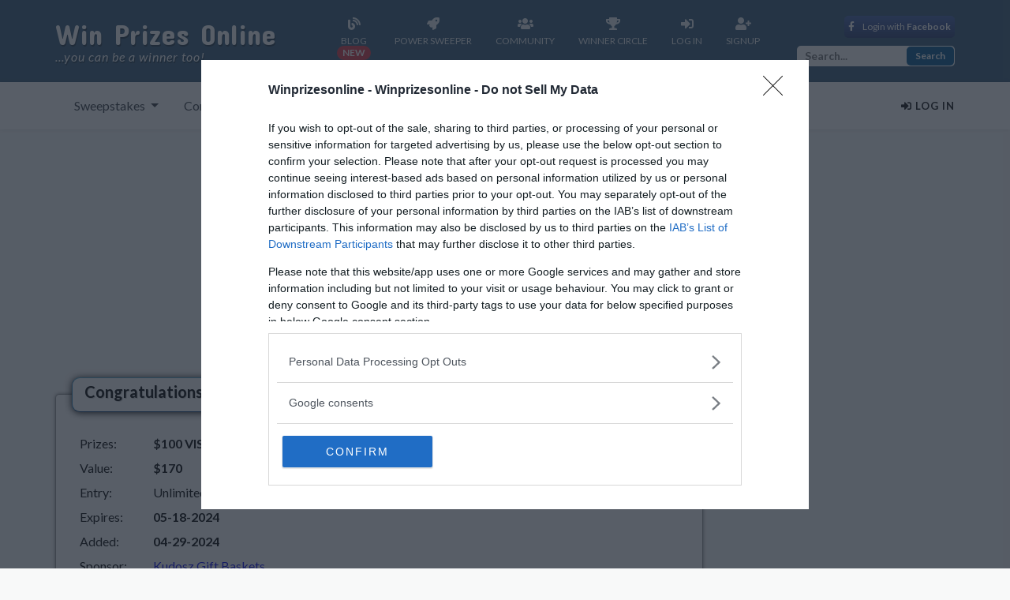

--- FILE ---
content_type: text/html; charset=UTF-8
request_url: https://www.winprizesonline.com/Congratulations-Ghirardelli-Sweeps/
body_size: 13194
content:

<!DOCTYPE html>
<html lang="en">
<head>
 
<meta charset="utf-8">
<meta http-equiv="X-UA-Compatible" content="IE=edge">
<meta name="viewport" content="width=device-width, initial-scale=1">
<link rel="canonical" href="https://www.winprizesonline.com/Congratulations-Ghirardelli-Sweeps/" />
<title>Sweepstakes | Congratulations Ghirardelli Sweeps</title>
<meta name="description" content="Winprizes Online Sweepstakes was established in 2007 as one of the most easy to use sweepstakes and contest directories on the internet. Our technology and Sweepstakes Search capabilities along with our growing community interactions assist in increasing the odds of winning online">
<meta name="keywords" content="sweepstakes directory,HGTV Sweepstakes, contest directory, online sweepstakes, online contest directory, contests listings, free online contests, free online sweepstakes, free sweepstakes online, sweepstakes">
<meta name="ROBOTS" content="NOODP"> 
<meta name="GOOGLEBOT" content="INDEX, FOLLOW">
<meta name="ROBOTS" content="NOYDIR">
	  <meta property="og:url"                content="https://www.winprizesonline.com/Congratulations-Ghirardelli-Sweeps/" />
	  <meta property="og:type"               content="article" />
	  <meta property="og:title"              content="Congratulations Ghirardelli Sweeps" />
      <meta property="og:description"        content="Enter to win a $100 VISA gift card and a Congratulations Ghirardelli Chocolate Supreme Classic Gourmet Gift Basket from Kudosz Gift Baskets." />
      <meta property="og:image:url"              content="https://www.winprizesonline.com/publisher_images/expired/expired1.jpg" />
	  <meta property="fb:app_id" content="427953467260386"/>
	  <meta property="og:image:width" content="770">
	  <meta property="og:image:height" content="434">



<link rel="stylesheet" type="text/css" href="/css/star-rating-svg.css">
<script  src="/js/sweepstakesitem.js"></script>
 
<link href="https://fonts.googleapis.com/css?family=Lato:100,100i,300,300i,400,400i,700,700i,900,900i" rel="stylesheet">
<link href="https://fonts.googleapis.com/css?family=Concert+One" rel="stylesheet">

<link rel="stylesheet" href="https://stackpath.bootstrapcdn.com/bootstrap/4.3.1/css/bootstrap.min.css" integrity="sha384-ggOyR0iXCbMQv3Xipma34MD+dH/1fQ784/j6cY/iJTQUOhcWr7x9JvoRxT2MZw1T" crossorigin="anonymous">
<script rel="preload" src="https://code.jquery.com/jquery-3.3.1.min.js"></script>
<script defer src="https://cdnjs.cloudflare.com/ajax/libs/popper.js/1.14.7/umd/popper.min.js" integrity="sha384-UO2eT0CpHqdSJQ6hJty5KVphtPhzWj9WO1clHTMGa3JDZwrnQq4sF86dIHNDz0W1" crossorigin="anonymous"></script>
<script defer src="https://stackpath.bootstrapcdn.com/bootstrap/4.3.1/js/bootstrap.min.js" integrity="sha384-JjSmVgyd0p3pXB1rRibZUAYoIIy6OrQ6VrjIEaFf/nJGzIxFDsf4x0xIM+B07jRM" crossorigin="anonymous"></script>
<link rel="stylesheet" href="https://use.fontawesome.com/releases/v5.10.2/css/all.css">
<link rel="preload" href="/css/styleNewDesign.css" as="style">
<link rel="stylesheet" href="/css/styleNewDesign.css">

<!-- InMobi Choice. Consent Manager Tag v3.0 (for TCF 2.2)  -->
<script type="text/javascript" async=true>
(function() {
  var host = 'www.winprizesonline.com';
  var element = document.createElement('script');
  var firstScript = document.getElementsByTagName('script')[0];
  var url = 'https://cmp.inmobi.com'
    .concat('/choice/', '1Yt711nFXKMaa', '/', host, '/choice.js?tag_version=V3');
  var uspTries = 0;
  var uspTriesLimit = 3;
  element.async = true;
  element.type = 'text/javascript';
  element.src = url;

  firstScript.parentNode.insertBefore(element, firstScript);

  function makeStub() {
    var TCF_LOCATOR_NAME = '__tcfapiLocator';
    var queue = [];
    var win = window;
    var cmpFrame;

    function addFrame() {
      var doc = win.document;
      var otherCMP = !!(win.frames[TCF_LOCATOR_NAME]);

      if (!otherCMP) {
        if (doc.body) {
          var iframe = doc.createElement('iframe');

          iframe.style.cssText = 'display:none';
          iframe.name = TCF_LOCATOR_NAME;
          doc.body.appendChild(iframe);
        } else {
          setTimeout(addFrame, 5);
        }
      }
      return !otherCMP;
    }

    function tcfAPIHandler() {
      var gdprApplies;
      var args = arguments;

      if (!args.length) {
        return queue;
      } else if (args[0] === 'setGdprApplies') {
        if (
          args.length > 3 &&
          args[2] === 2 &&
          typeof args[3] === 'boolean'
        ) {
          gdprApplies = args[3];
          if (typeof args[2] === 'function') {
            args[2]('set', true);
          }
        }
      } else if (args[0] === 'ping') {
        var retr = {
          gdprApplies: gdprApplies,
          cmpLoaded: false,
          cmpStatus: 'stub'
        };

        if (typeof args[2] === 'function') {
          args[2](retr);
        }
      } else {
        if(args[0] === 'init' && typeof args[3] === 'object') {
          args[3] = Object.assign(args[3], { tag_version: 'V3' });
        }
        queue.push(args);
      }
    }

    function postMessageEventHandler(event) {
      var msgIsString = typeof event.data === 'string';
      var json = {};

      try {
        if (msgIsString) {
          json = JSON.parse(event.data);
        } else {
          json = event.data;
        }
      } catch (ignore) {}

      var payload = json.__tcfapiCall;

      if (payload) {
        window.__tcfapi(
          payload.command,
          payload.version,
          function(retValue, success) {
            var returnMsg = {
              __tcfapiReturn: {
                returnValue: retValue,
                success: success,
                callId: payload.callId
              }
            };
            if (msgIsString) {
              returnMsg = JSON.stringify(returnMsg);
            }
            if (event && event.source && event.source.postMessage) {
              event.source.postMessage(returnMsg, '*');
            }
          },
          payload.parameter
        );
      }
    }

    while (win) {
      try {
        if (win.frames[TCF_LOCATOR_NAME]) {
          cmpFrame = win;
          break;
        }
      } catch (ignore) {}

      if (win === window.top) {
        break;
      }
      win = win.parent;
    }
    if (!cmpFrame) {
      addFrame();
      win.__tcfapi = tcfAPIHandler;
      win.addEventListener('message', postMessageEventHandler, false);
    }
  };

  makeStub();

  function makeGppStub() {
    const CMP_ID = 10;
    const SUPPORTED_APIS = [
      '2:tcfeuv2',
      '6:uspv1',
      '7:usnatv1',
      '8:usca',
      '9:usvav1',
      '10:uscov1',
      '11:usutv1',
      '12:usctv1'
    ];

    window.__gpp_addFrame = function (n) {
      if (!window.frames[n]) {
        if (document.body) {
          var i = document.createElement("iframe");
          i.style.cssText = "display:none";
          i.name = n;
          document.body.appendChild(i);
        } else {
          window.setTimeout(window.__gpp_addFrame, 10, n);
        }
      }
    };
    window.__gpp_stub = function () {
      var b = arguments;
      __gpp.queue = __gpp.queue || [];
      __gpp.events = __gpp.events || [];

      if (!b.length || (b.length == 1 && b[0] == "queue")) {
        return __gpp.queue;
      }

      if (b.length == 1 && b[0] == "events") {
        return __gpp.events;
      }

      var cmd = b[0];
      var clb = b.length > 1 ? b[1] : null;
      var par = b.length > 2 ? b[2] : null;
      if (cmd === "ping") {
        clb(
          {
            gppVersion: "1.1", // must be �Version.Subversion�, current: �1.1�
            cmpStatus: "stub", // possible values: stub, loading, loaded, error
            cmpDisplayStatus: "hidden", // possible values: hidden, visible, disabled
            signalStatus: "not ready", // possible values: not ready, ready
            supportedAPIs: SUPPORTED_APIS, // list of supported APIs
            cmpId: CMP_ID, // IAB assigned CMP ID, may be 0 during stub/loading
            sectionList: [],
            applicableSections: [-1],
            gppString: "",
            parsedSections: {},
          },
          true
        );
      } else if (cmd === "addEventListener") {
        if (!("lastId" in __gpp)) {
          __gpp.lastId = 0;
        }
        __gpp.lastId++;
        var lnr = __gpp.lastId;
        __gpp.events.push({
          id: lnr,
          callback: clb,
          parameter: par,
        });
        clb(
          {
            eventName: "listenerRegistered",
            listenerId: lnr, // Registered ID of the listener
            data: true, // positive signal
            pingData: {
              gppVersion: "1.1", // must be �Version.Subversion�, current: �1.1�
              cmpStatus: "stub", // possible values: stub, loading, loaded, error
              cmpDisplayStatus: "hidden", // possible values: hidden, visible, disabled
              signalStatus: "not ready", // possible values: not ready, ready
              supportedAPIs: SUPPORTED_APIS, // list of supported APIs
              cmpId: CMP_ID, // list of supported APIs
              sectionList: [],
              applicableSections: [-1],
              gppString: "",
              parsedSections: {},
            },
          },
          true
        );
      } else if (cmd === "removeEventListener") {
        var success = false;
        for (var i = 0; i < __gpp.events.length; i++) {
          if (__gpp.events[i].id == par) {
            __gpp.events.splice(i, 1);
            success = true;
            break;
          }
        }
        clb(
          {
            eventName: "listenerRemoved",
            listenerId: par, // Registered ID of the listener
            data: success, // status info
            pingData: {
              gppVersion: "1.1", // must be �Version.Subversion�, current: �1.1�
              cmpStatus: "stub", // possible values: stub, loading, loaded, error
              cmpDisplayStatus: "hidden", // possible values: hidden, visible, disabled
              signalStatus: "not ready", // possible values: not ready, ready
              supportedAPIs: SUPPORTED_APIS, // list of supported APIs
              cmpId: CMP_ID, // CMP ID
              sectionList: [],
              applicableSections: [-1],
              gppString: "",
              parsedSections: {},
            },
          },
          true
        );
      } else if (cmd === "hasSection") {
        clb(false, true);
      } else if (cmd === "getSection" || cmd === "getField") {
        clb(null, true);
      }
      //queue all other commands
      else {
        __gpp.queue.push([].slice.apply(b));
      }
    };
    window.__gpp_msghandler = function (event) {
      var msgIsString = typeof event.data === "string";
      try {
        var json = msgIsString ? JSON.parse(event.data) : event.data;
      } catch (e) {
        var json = null;
      }
      if (typeof json === "object" && json !== null && "__gppCall" in json) {
        var i = json.__gppCall;
        window.__gpp(
          i.command,
          function (retValue, success) {
            var returnMsg = {
              __gppReturn: {
                returnValue: retValue,
                success: success,
                callId: i.callId,
              },
            };
            event.source.postMessage(msgIsString ? JSON.stringify(returnMsg) : returnMsg, "*");
          },
          "parameter" in i ? i.parameter : null,
          "version" in i ? i.version : "1.1"
        );
      }
    };
    if (!("__gpp" in window) || typeof window.__gpp !== "function") {
      window.__gpp = window.__gpp_stub;
      window.addEventListener("message", window.__gpp_msghandler, false);
      window.__gpp_addFrame("__gppLocator");
    }
  };

  makeGppStub();

  var uspStubFunction = function() {
    var arg = arguments;
    if (typeof window.__uspapi !== uspStubFunction) {
      setTimeout(function() {
        if (typeof window.__uspapi !== 'undefined') {
          window.__uspapi.apply(window.__uspapi, arg);
        }
      }, 500);
    }
  };

  var checkIfUspIsReady = function() {
    uspTries++;
    if (window.__uspapi === uspStubFunction && uspTries < uspTriesLimit) {
      console.warn('USP is not accessible');
    } else {
      clearInterval(uspInterval);
    }
  };

  if (typeof window.__uspapi === 'undefined') {
    window.__uspapi = uspStubFunction;
    var uspInterval = setInterval(checkIfUspIsReady, 6000);
  }
})();
</script>
<!-- End InMobi Choice. Consent Manager Tag v3.0 (for TCF 2.2) -->

<!-- Facebook Pixel Code -->
<script>
  !function(f,b,e,v,n,t,s)
  {if(f.fbq)return;n=f.fbq=function(){n.callMethod?
  n.callMethod.apply(n,arguments):n.queue.push(arguments)};
  if(!f._fbq)f._fbq=n;n.push=n;n.loaded=!0;n.version='2.0';
  n.queue=[];t=b.createElement(e);t.async=!0;
  t.src=v;s=b.getElementsByTagName(e)[0];
  s.parentNode.insertBefore(t,s)}(window, document,'script',
  'https://connect.facebook.net/en_US/fbevents.js');
  fbq('init', '416923119254091');
  fbq('track', 'PageView');
</script>
<noscript><img height="1" width="1" style="display:none"
  src="https://www.facebook.com/tr?id=416923119254091&ev=PageView&noscript=1"
/></noscript>
<!-- End Facebook Pixel Code -->
<!-- Global site tag (gtag.js) - Google Analytics -->
<!-- Google Tag Manager -->
<script>(function(w,d,s,l,i){w[l]=w[l]||[];w[l].push({'gtm.start':
new Date().getTime(),event:'gtm.js'});var f=d.getElementsByTagName(s)[0],
j=d.createElement(s),dl=l!='dataLayer'?'&l='+l:'';j.async=true;j.src=
'https://www.googletagmanager.com/gtm.js?id='+i+dl;f.parentNode.insertBefore(j,f);
})(window,document,'script','dataLayer','GTM-NPRZ2R5');</script>
<!-- End Google Tag Manager -->
<!-- 
<script async src="//pagead2.googlesyndication.com/pagead/js/adsbygoogle.js"></script>
-->   
<script async src="https://securepubads.g.doubleclick.net/tag/js/gpt.js"></script>
<script>
  window.googletag = window.googletag || {cmd: []};
  googletag.cmd.push(function() {
    googletag.defineSlot('/3120506/WPO_NEW_ITEMPAGE_SQUARE_ATF', [[300, 250], [250, 250], [250, 360]], 'div-gpt-ad-1580344115350-0').addService(googletag.pubads());

	googletag.defineSlot('/3120506/WPO_NEW_ITEMPAGE_SQUARE_2nd_POSITION', [[300, 250], [250, 250], [250, 360]], 'div-gpt-ad-1581968523416-0').addService(googletag.pubads());

 	googletag.defineSlot('/3120506/WPO_ITEMPAGE_SIDEBAR1_ATF', [[300, 600], [300, 250], [250, 250], [250, 360] ], 'div-gpt-ad-1582505296820-0').addService(googletag.pubads());

	googletag.defineSlot('/3120506/WPO_NEW_ITEMPAGE_HEADER_ATF', [[960, 90], [980, 120], [750, 200], [728, 90], [970, 90], [970, 250], 'fluid', [750, 100], [930, 180], [950, 90], [980, 90]], 'div-gpt-ad-1609198999851-0').addService(googletag.pubads());

    googletag.pubads().enableSingleRequest();
    googletag.enableServices();
  });
</script>
 
<!-- PLACE THIS SECTION INSIDE OF YOUR HEAD TAGS -->
<!-- Below is a recommended list of pre-connections, which allow the network to establish each connection quicker, speeding up response times and improving ad performance. -->
<link rel="preconnect" href="https://a.pub.network/" crossorigin />
<link rel="preconnect" href="https://b.pub.network/" crossorigin />
<link rel="preconnect" href="https://c.pub.network/" crossorigin />
<link rel="preconnect" href="https://d.pub.network/" crossorigin />
<link rel="preconnect" href="https://c.amazon-adsystem.com" crossorigin />
<link rel="preconnect" href="https://s.amazon-adsystem.com" crossorigin />
<link rel="preconnect" href="https://secure.quantserve.com/" crossorigin />
<link rel="preconnect" href="https://rules.quantcount.com/" crossorigin />
<link rel="preconnect" href="https://pixel.quantserve.com/" crossorigin />
<link rel="preconnect" href="https://cmp.quantcast.com/" crossorigin />
<link rel="preconnect" href="https://btloader.com/" crossorigin />
<link rel="preconnect" href="https://api.btloader.com/" crossorigin />
<link rel="preconnect" href="https://confiant-integrations.global.ssl.fastly.net" crossorigin />
<!-- Below is a link to a CSS file that accounts for Cumulative Layout Shift, a new Core Web Vitals subset that Google uses to help rank your site in search -->
<!-- The file is intended to eliminate the layout shifts that are seen when ads load into the page. If you don't want to use this, simply remove this file -->
<!-- To find out more about CLS, visit https://web.dev/vitals/ -->
<link rel="stylesheet" href="https://a.pub.network/winprizesonline-com/cls.css">
<!--
<script data-cfasync="false" type="text/javascript">
  var freestar = freestar || {};
  freestar.queue = freestar.queue || [];
  freestar.config = freestar.config || {};
  freestar.config.enabled_slots = [];
  freestar.initCallback = function () { (freestar.config.enabled_slots.length === 0) ? freestar.initCallbackCalled = false : freestar.newAdSlots(freestar.config.enabled_slots) }
</script>

<script src="https://a.pub.network/winprizesonline-com/pubfig.min.js" data-cfasync="false" async></script>
-->
<style>
.text-primary {
    color: #004085 !important ;/* Darker navy blue for better contrast */
}
.btn-primary {
  background-color: #004085 !important;
  border-color: #004085 !important;
}
.btn-primary:hover {
  background-color: #002b5e !important; /* Darker shade for hover effect */
  border-color: #002b5e !important;
}
</style>
</head>
<body>
<!-- Google Tag Manager (noscript) -->
<noscript><iframe src="https://www.googletagmanager.com/ns.html?id=GTM-NPRZ2R5"
height="0" width="0" style="display:none;visibility:hidden"></iframe></noscript>
<!-- End Google Tag Manager (noscript) -->
<header id="header" ><!-- header -->
<script >
    /*
    Function to create popup window
    Arguments to be passed
    url : the page to displayed on popup window
    window_name : window name
    window_width : width of popup window
    window_height : height of popup window
    */
    function Popup(url, window_name, window_width, window_height)
    {
        settings="toolbar=no,location=no,directories=no,"+
    "status=no,menubar=no,scrollbars=yes,"+
    "resizable=yes,width="+window_width+",height="+window_height;
    NewWindow=window.open(url,window_name,settings);
   
    }

    
</script>
	<div class="top-header">
    	<div class="enclose">
        	<div class="tbox">
            	<a rel="nofollow" href="/" class="logo">Win Prizes Online <span>...you can be a winner too!</span></a>
                <nav class="top-nav">
                	<ul>
                    	<li> <a  href="/blog/"><i class="fas fa-blog" aria-hidden="true"></i> <span>Blog</span></a><span class="badge badge-pill badge-danger" style="float:right;margin-bottom:-10px;">NEW</span></li>
                    	<li><a  href="/sweepstakes_directory_new.php"><i class="fa fa-rocket" aria-hidden="true"></i> <span>Power Sweeper</span></a></li>
                    	<li><a href="/community.php"><i class="fa fa-users" aria-hidden="true"></i> <span>Community</span></a></li>
                    	<li><a href="/winnerscircle.php"><i class="fas fa-trophy" aria-hidden="true"></i><span>Winner Circle</span></a></li>
<!--
                    	<li><a href="/winnersclub.php"><i class="fas fa-award" aria-hidden="true"></i><span>Winner's Club</span></a></li>
-->
						<li><a href="/login.php"><i class="fas fa-sign-in-alt" aria-hidden="true"></i> <span>Log In</span></a></li>
                    	                    	<li><a href="/signup.php"><i class="fa fa-user-plus" aria-hidden="true"></i> <span>SignUp</span></a></li>
                    	                    </ul>
                </nav>
                <div class="top-search ml-0 pl-0">

				            		<div class="fb-login" onclick="Popup('https://www.facebook.com/v2.9/dialog/oauth?client_id=427953467260386&state=99bf4a2bf924e9bbb02cd6842ba383e9&response_type=code&sdk=php-sdk-5.0.0&redirect_uri=https%3A%2F%2Fwww.winprizesonline.com%2Ffacebooklogin.php&scope=email%2Cuser_location','popup',800,400)"><a href="#"><i class="fab fa-facebook-f" aria-hidden="true"></i> Login with <strong>Facebook</strong></a></div>
                                    <div class="s-form d-none d-lg-block" >
                    	<form action="/googlesearch.php" method="get">
                        	<input type="text" class="searchText" accesskey="s" maxlength="25" name="q" placeholder="Search...">
                            <input type="submit" class="SearchButton"  value="Search" >
                        </form>
                    </div>
                </div>
            </div>
        </div>
    </div>
        <div class="main-header">
    	<div class="enclose">
    	<div class="mbox">
    	<nav class="navbar navbar-expand-lg navbar-light bg-white">
          <button class="navbar-toggler navbar-toggler-right" type="button" data-toggle="collapse" data-target="#navbarNavDropdown1" aria-controls="navbarNavDropdown1" aria-expanded="false" aria-label="Toggle navigation">
            <span class="navbar-toggler-icon"></span>
          </button>
  <div class="collapse navbar-collapse" id="navbarNavDropdown1">
    <ul class="navbar-nav">
      <li class="nav-item dropdown mr-3">
        <a class="nav-link dropdown-toggle text-dark" href="#" id="navbarDropdownMenuLink1" data-toggle="dropdown" aria-haspopup="true" aria-expanded="false">
          Sweepstakes
        </a>
        <div class="dropdown-menu" aria-labelledby="navbarDropdownMenuLink1">
          <a class="dropdown-item" href="/">All <strong>(377)</strong></a>
          <a class="dropdown-item" href="/new/sweepstakes/">Newest <strong>(28)</strong></a>
          <a class="dropdown-item" href="/ending/sweepstakes/">Ending<strong>(31)</strong></a>
          <a class="dropdown-item" href="/most-popular/sweepstakes/">Most Popular</a>
        </div>
      </li>
      <li class="nav-item dropdown mr-3">
        <a class="nav-link dropdown-toggle text-dark" href="#" id="navbarDropdownMenuLink2" data-toggle="dropdown" aria-haspopup="true" aria-expanded="false">
          Contests
        </a>
        <div class="dropdown-menu" aria-labelledby="navbarDropdownMenuLink2">
          <a class="dropdown-item" href="/Contests/">All <strong>(0)</strong></a>
          <a class="dropdown-item" href="/new/contests/">Newest <strong>(0)</strong></a>
          <a class="dropdown-item" href="/ending/contests/">Ending <strong>(0)</strong></a>
          <a class="dropdown-item" href="/most-popular/contests/">Most Popular</a>
        </div>
      </li>
      <li class="nav-item dropdown mr-3">
        <a class="nav-link dropdown-toggle text-dark" href="#" id="navbarDropdownMenuLink3" data-toggle="dropdown" aria-haspopup="true" aria-expanded="false">
          Free Stuff
        </a>
        <div class="dropdown-menu" aria-labelledby="navbarDropdownMenuLink3">
          <a class="dropdown-item" href="/Free-stuff/">All <strong>(0)</strong></a>
          <a class="dropdown-item" href="/new/free-stuff/">Newest <strong>(0)</strong></a>
          <a class="dropdown-item" href="/ending/free-stuff/">Ending <strong>(0)</strong></a>
          <a class="dropdown-item" href="/most-popular/free-stuff/">Most Popular</a>
        </div>
      </li>
      <li class="nav-item dropdown mr-3 ">
        <a class="nav-link dropdown-toggle text-dark" href="#" id="navbarDropdownMenuLink4" data-toggle="dropdown" aria-haspopup="true" aria-expanded="false">
          Coupons
        </a>
        <div class="dropdown-menu" aria-labelledby="navbarDropdownMenuLink4">
          <a class="dropdown-item" href="/Deals/">All <strong>(0)</strong></a>
          <a class="dropdown-item" href="/new/deals/">Newest <strong>(0)</strong></a>
          <a class="dropdown-item" href="/ending/deals/">Ending <strong>(0)</strong></a>
          <a class="dropdown-item" href="/most-popular/deals/">Most Popular</a>
        </div>
      </li>
    </ul>
    
  </div>
</nav>
                             <div class="user-nav before ">
                	<a href="/login.php"><i class="fas fa-sign-in-alt" aria-hidden="true"></i> Log In</a>
                </div>
			                </div><!-- mbox -->
        </div>
    </div>
</header><!-- header --><div id="fb-root"></div>
<script async defer crossorigin="anonymous" src="https://connect.facebook.net/en_US/sdk.js#xfbml=1&version=v5.0&appId=427953467260386&autoLogAppEvents=1"></script>

 <!-- The Modal -->
  <div class="modal" id="myModal">
    <div class="modal-dialog modal-lg">
      <div class="modal-content">
      
        <!-- Modal Header -->
        <div class="modal-header text-center bg-primary text-white">
          <h4 class="modal-title text-center">Join Winprizes Online Today and Enter more Sweepstakes</h4>
          <button type="button" class="close" data-dismiss="modal">&times;</button>
        </div>
        
        <!-- Modal body -->
        <div class="modal-body ml-25">
          <h5 class="mb-4 text-center">Signup Today - <span class="text-success"> it's Absolutely Free</span> - and Enjoy the following:</h5>
          <ul>
          <li><i class="fas fa-check text-success mb-2"></i> Entry <strong>Tracking</strong></li>
          <li><i class="fas fa-check text-success mb-2"></i><strong> Daily Newsletter</strong> with the Latest Sweepstakes & More</li>
          <li><i class="fas fa-check text-success mb-2"></i><strong> Save Favorites</strong></li>
          <li><i class="fas fa-check text-success mb-2"></i> Join our <strong>WPO community</strong>; comment, post on the forum & create your own blog</li>
          </ul>
          <p></p>
        </div>
        
        <!-- Modal footer -->
        <div class="modal-footer">
        <div class="mx-auto">
        	<a href="/login.php?WebID=266326" class="btn btn-secondary mr-2" role="button" >Already a User - Login</a>
        	<a href="/signup.php?WebID=266326" class="btn btn-warning mr-2" role="button" >Register Now!</a>
	        <a href="https://kudosz.com/congratulations-ghirardelli-chocolate-supreme-classic-gourmet-gift-basket/" target ="_blank" class="text-primary" onclick = "$('#myModal').modal('hide')"><small>No Thanks</small></a>
	    </div>
        </div>
        
      </div>
    </div>
  </div>
<div class="enclose">

  <div class="ad-sec">
  <!-- Tag ID: winprizesonline_leaderboard_bottom -->
<!--
<div align="center" data-freestar-ad="__336x280 __970x250" id="winprizesonline_leaderboard_bottom">
  <script data-cfasync="false" type="text/javascript">
    freestar.config.enabled_slots.push({ placementName: "winprizesonline_leaderboard_bottom", slotId: "winprizesonline_leaderboard_bottom" });
  </script>
</div>
-->
<!-- WPO_Directory_Top_H_Banner -->

<script async src="https://pagead2.googlesyndication.com/pagead/js/adsbygoogle.js?client=ca-pub-8216308803352616"
     crossorigin="anonymous"></script>
<!-- WPO_Directory_Top_H_Banner -->
<ins class="adsbygoogle"
     style="display:block"
     data-ad-client="ca-pub-8216308803352616"
     data-ad-slot="3086395941"
     data-ad-format="auto"
     data-full-width-responsive="true"></ins>
<script>
     (adsbygoogle = window.adsbygoogle || []).push({});
</script>

  </div>

  <div class="page-cont clearfix"><!-- page content -->  
      <div class="cont-left"><!-- left -->
         <div class="ipad_box ">
           <div class="title1"><h1>Congratulations Ghirardelli Sweeps <img src="/images/usa-32.png" alt="image"></h1></div>
			           <div class="ipad_box_top">

              <div class="ipad_box_top_cont" >
                <p><span>Prizes:</span> <strong>$100 VISA gift card & gift basket</strong></p><p><span>Value:</span> <strong>$170</strong></p><p><span>Entry:</span> <strong class="txt_400  ">Unlimited Free Entries</strong></p><p><span>Expires:</span> <strong>05-18-2024</strong></p><p><span>Added:</span> <strong>04-29-2024</strong></p> <p><span>Sponsor:</span> <strong class="txt_400"><a rel="nofollow" rel="nofollow" target="_blank" href="/sweepstakes_prizes_pub.php?url=kudosz.com">Kudosz Gift Baskets</a></strong></p> <p><span>Type:</span> <strong>Sweepstakes<a href="" rel="nofollow" target="_blank"> | Rules </a></strong></p> <p><span></span> <strong>Normal</strong></p><p><span>Category:</span> <strong class="txt_400"><strong class="txt_400"><a href="/cash-Sweepstakes/sweepstakes/cash-sub/">Cash-Sweepstakes</a></strong><br><strong class="txt_400"><a  href="/home/sweepstakes/home-and-garden/">Home Decor</a></strong></strong></p><p><span>Publisher:</span> <strong class="txt_400"><a rel="nofollow" target="_blank" href="/sweepstakes_prizes_pub.php?url=kudosz.com">kudosz.com</a></strong></p></div>    <!-- Ezoic - WPO_NEW_ITEM_1st - under_page_title -->
<div id="ezoic-pub-ad-placeholder-122"> 
		   <!-- /3120506/WPO_NEW_ITEMPAGE_SQUARE_ATF -->
           <div id='div-gpt-ad-1580344115350-0'>
            <script>
            googletag.cmd.push(function() { googletag.display('div-gpt-ad-1580344115350-0'); });
            </script>
            </div>
</div>
<!-- End Ezoic - WPO_NEW_ITEM_1st - under_page_title -->
              <div >
                <figure>
                  <img src="/publisher_images/expired/expired3.jpg" alt="image" >
                </figure>
              </div>      <div class="ipad_box_mid mt-1">
               <h2>Details</h2>
               <p class="text-left">Enter to win a $100 VISA gift card and a Congratulations Ghirardelli Chocolate Supreme Classic Gourmet Gift Basket from Kudosz Gift Baskets.</p></div>                
           </div><!--  -->
           <!--  -->
           <div class="ipad_box_btm">
                 <div>
                    <div class="rating">
                    <p>Rate it - <small></small></p><div class="my-rating jq-stars"></div><p class="mt-2">Average User Rating: <span class="text-danger" id="AvgUserRatingText">2</span></p><p class="text-center mt-1"><span class="text-danger" id="TotalVotesText">2</span> User(s) have voted</p></div>
<div class="d-flex flex-column mx-auto">
                    <div class="fb-like mb-2 mx-auto" data-href="https://www.winprizesonline.com/Congratulations-Ghirardelli-Sweeps/" data-width="" data-layout="button" data-action="recommend" data-size="large" data-show-faces="true" data-share="true"></div>
                    <!--<div class="fb-save mb-2 mx-auto" data-uri="https://www.winprizesonline.com" data-size="large"></div>-->
               		<button type= "button" name="favorites" class="btn btn-sm fav_btn mb-2 " id="save_266326" onclick="location.href='/signup.php'"  data-toggle="tooltip" data-placement="top" title=" Login to track your favorites"  value="-1" >Favorites</button>
               		<button type= "button" name="EnterSweepstake" class=" btn btn-sm ss_btn  mb-2" id="enter_266326" onclick="$('#myModal').modal()" data-toggle="tooltip" data-placement="top" title=" Login to track your entries"  value="0" >View Sweepstake</button><p class="text-center"><a href="/signup.php"><span class="text-danger">Login to track your entries (and much more)</span></a></p></div>
               <div class="search_form d-flex mt-3 justify-content-center flex-fill mx-auto">
                    <form  action="/googlesearch.php" method="get" class="d-flex flex-fill mx-auto">
                         <input type="search" name="q" placeholder="Congratulations Ghirardelli Sweeps" value="Congratulations Ghirardelli Sweeps" >
                         <input type="submit" value="Search">
                    </form> 
               </div>
                </div>              
               <!-- Ezoic - WPO_NEW_ITEM_2nd - mid_content -->
<div id="ezoic-pub-ad-placeholder-123">
<!-- /3120506/WPO_NEW_ITEMPAGE_SQUARE_2nd_POSITION -->
<div id='div-gpt-ad-1581968523416-0'>
<script>
googletag.cmd.push(function() { googletag.display('div-gpt-ad-1581968523416-0'); });
</script>
</div>
 </div>
<!-- End Ezoic - WPO_NEW_ITEM_2nd - mid_content -->

           </div>
         </div>
         <div class="fb-comments" data-href="https://www.winprizesonline.com/Congratulations-Ghirardelli-Sweeps/" data-width="100%" mobile="" data-numposts="5"></div>
		<div class="block-content" style="padding-top:1em;"></div>
         
         <div class="restrictions_box mt-2 d-flex  p-4">
  
			<div>
				<ins class="adsbygoogle"
                 style="display:inline-block;width:200px;height:90px"
                 data-ad-client="ca-pub-8216308803352616"
                 data-ad-slot="1593330851"></ins>	
			</div>
			<div class=" mx-auto pt-4">
			        			<p><span class="text-danger font-weight-bold">Restrictions: </span><span><small>18+</small></span>
    			
    						</div>
			
         </div>
         <div class="comments mt-2">
                    <p>No user comments added</p>
                    <p>write your comment : (Note: for assistance <a class="text-primary" 
		href="/support.php"
		title="Contact our support by opening a ticket"
        	rel="noopener noreferrer"
        	target="_blank"
        	data-category="Item"
        	data-action="Item-page-click">contact our support team</a> Or <a class="text-primary" 
		href="/reportError.php?webId=266326" 
		target="_blank"
		title="Report an error by submitting a form"
        	rel="noopener noreferrer"
        	data-category="Item"
        	data-action="Item-page-click">Report an error</a> by submitting a ticket.)</p>
           <form>
           	<textarea aria-label="Enter your comments" class="mb-1 text-dark" id="commentText_266326">Hello Stranger, Create an account in order to write a comment, it's free!</textarea>
           	<p><input type="button" class="btn btn-primary" id="btn_comment_266326" value="Submit Comment" onclick="submitComment(266326,document.getElementById('commentText_266326').value )"></p>
           </form>
           <div id="newcomments_266326"></div>
     	          </div>
         <!-- 
          -->
      </div><!-- left -->

      <aside class="right-sidebar"><!-- right -->
<!-- End Ezoic - WPO_NEW_ITEM_RSB_1st - sidebar -->
				<iframe
					src="https://www.facebook.com/plugins/likebox.php?href=https%3A%2F%2Fwww.facebook.com%2F%23%21%2Fpages%2Fhttpwwwwinprizesonlinecom%2F136161331391&amp;width=292&amp;colorscheme=light&amp;show_faces=true&amp;stream=false&amp;header=true&amp;height=200"
					scrolling="no" frameborder="0"
					title="Connect with us on Meta (facebook)"
					style="border: none; overflow: hidden; width: 100%;"
					allowTransparency="true">
				</iframe>
<!--
            <div class="fb-page" data-href="https://www.facebook.com/WinPrizesOnline/" data-tabs="" data-width="" data-height="" data-small-header="true" data-adapt-container-width="true" data-hide-cover="false" data-show-facepile="true"><blockquote cite="https://www.facebook.com/WinPrizesOnline/" class="fb-xfbml-parse-ignore"><a href="https://www.facebook.com/WinPrizesOnline/">Win Prizes Online</a></blockquote></div>
-->
    <!-- Ezoic - WPO_NEW_ITEM_1st - under_page_title -->
<div id="ezoic-pub-ad-placeholder-122"> 
		   <!-- /3120506/WPO_NEW_ITEMPAGE_SQUARE_ATF -->
           <div id='div-gpt-ad-1580344115350-0'>
            <script>
            googletag.cmd.push(function() { googletag.display('div-gpt-ad-1580344115350-0'); });
            </script>
            </div>
</div>
<!-- End Ezoic - WPO_NEW_ITEM_1st - under_page_title --><!-- Tag ID: winprizesonline_siderail_item -->
<div id="ezoic-pub-ad-placeholder-131">
				<!-- /3120506/WPO_New_Directory_RSB_ATF_LINKS -->
				<div id='div-gpt-ad-1583438940502-0'>
				  <script>
				    googletag.cmd.push(function() { googletag.display('div-gpt-ad-1583438940502-0'); });
				  </script>
				</div>
</div>
<!-- Ezoic - WPO_NEW_ITEM_RSB_1st - sidebar -->
<div id="ezoic-pub-ad-placeholder-120">
			<!-- /3120506/WPO_ITEMPAGE_SIDEBAR1_ATF -->
			<div id='div-gpt-ad-1582505296820-0'>
		  	<script>
			    googletag.cmd.push(function() { googletag.display('div-gpt-ad-1582505296820-0'); });
			</script>
			</div>
 </div>
 <!--
<div align="center" data-freestar-ad="__300x600 __300x600" id="winprizesonline_siderail_item">
  <script data-cfasync="false" type="text/javascript">
    freestar.config.enabled_slots.push({ placementName: "winprizesonline_siderail_item", slotId: "winprizesonline_siderail_item" });
  </script>
</div>
-->

		<!-- Medicare Ad -->
		
		<!-- 
		<a style="width: 300px; height: 250px; display: block;" href="https://www.medicarebenefits.us" target="_blank"><img src="/ads/Medicare_Benefits_2.png"></a>
		 -->
<!-- 		 
				<script type="text/javascript">
                var urlprefix = "https://medicarebenefits.us/";//PRODUCTION
                function validateBannerForm(bwform)
                {    
                        var zipvalue="";
                        zipvalue=bwform.zip.value;
                    
                	var Url = location.href;
                	Url = Url.replace(/.*\?(.*?)/,"$1");
                
                	var url = document.URL;
                    	url = url.replace(/&/g,'|');
                        url = encodeURIComponent(url);
                
                	var args  = 'width='+screen.availWidth;
                	args += ',height='+screen.availHeight;
                	args += ',top=0,left=0';
                	args += ',scrollbars=yes';
                	args += ',channelmod=1';
                	args += ',fullscreen=yes';        	 
                
                        window.open(urlprefix + "lead-form/?banner-zip=" + zipvalue + "&intp=MS&aff=TZ&cid=&v=4" + "&url_params="+url, 'noopener', args);
                
                	return true;
                }
                </script>
                 -->
                 <!-- 
                <div id="bw_bg_6039" style="background:url(https://www.medicarebenefits.us/wp-content/uploads/2013/01/BrokersWeb-Medicare.png); position: relative; width: 250px; height: 252px;">
                  <div style="position: absolute; width: 250px; height: 252px; margin-top: -1px; margin-left: -1px;">
                    <form onsubmit="return bwvalidateForm(this);" id="bwform" name="bwform" method="get" action="">
                      <div style="position: absolute; margin-top: 78px; margin-left: 20px;">
                        <input type="text" id="bw_zip_6039" name="zip" maxlength="5" style="border: solid 1px; width: 205px; height: 34px; background:#FFF; font-family:'Trebuchet MS', Arial, Helvetica, sans-serif; font-weight: bold; font-style: italic; font-size: 25px; color:#999; text-align: center; border-color: #999;">
                      </div>
                      <div id="bw_input_6039" style="position: absolute; margin-top: 151px; margin-left: 80px;">
                        <input type="radio" name="prodid" id="over65_yes" value="240" checked="checked"/>
                        <input type="radio" name="prodid" id="over65_no" value="200" style="margin-left: 35px;"/>
                      </div><div style="position: absolute; margin-top: 188px; margin-left: 24px;">
                      <input type="image" src="https://medicarebenefits.us/wp-content/uploads/2013/06/button-2.png" alt="Get your medicare quote here" style="width: 204px; height: 40px;" onClick="validateBannerForm(this.form)"/>
                      </div>
                    </form>
                  </div>
                </div>
		 -->
		</div>
<!--block start
		<br>
         <div class="mt-0 mb-1">
-->
<!-- Tag ID: winprizesonline_siderail_item -->
            <!-- WPO Item Page 300x250 -->
<!--
            <ins class="adsbygoogle"
                 style="display:inline-block;width:300px;height:250px"
                 data-ad-client="ca-pub-8216308803352616"
                 data-ad-slot="1997272451"></ins>


        </div>
block end-->         
         <div class="related_sec d-flex flex-column flex-fill w-100"><!-- related posts -->
            <h2>Related Sweepstakes</h2>
            <ul>
            <li>
                            <figure>
                                <img src="/publisher_images/277103_th2.png" alt="image">
                            </figure>
                            <div>
                                <h3
><a href="/MoneyLion-Holiday-Heist-Sweepstakes/">MoneyLion Holiday Heist Sweeps...</a></h3>
                                <p>50 WINNERS!&nbsp; Create a free MoneyLion account for a chance to win one of fifty $2,000 cash prize...</p>
                                <p class="alignright"><strong>$ 100,000</strong></p>
                            </div>
                        </li><li>
                            <figure>
                                <img src="/publisher_images/277434_th2.png" alt="image">
                            </figure>
                            <div>
                                <h3
><a href="/Doritos-Tasty-New-Year-Giveaway/">Doritos Tasty New Year Giveawa...</a></h3>
                                <p>Kudosz is giving away a $250 VISA gift card and a&nbsp;Doritos Tasty New Year Ultimate Snack Pack gi...</p>
                                <p class="alignright"><strong>$ 281</strong></p>
                            </div>
                        </li><li>
                            <figure>
                                <img src="/publisher_images/276396_th2.png" alt="image">
                            </figure>
                            <div>
                                <h3
><a href="/Autumn-VISA-$100-Sweepstakes/">Autumn VISA $100 Sweepstakes</a></h3>
                                <p>Enter to win a $100 VISA gift card from Steamy Kitchen.
</p>
                                <p class="alignright"><strong>$ 100</strong></p>
                            </div>
                        </li><li>
                            <figure>
                                <img src="/publisher_images/277479_th2.JPG" alt="image">
                            </figure>
                            <div>
                                <h3
><a href="/Spring-Brake-Giveaway/">Spring Brake Giveaway</a></h3>
                                <p>One winner will receive a $1,000 Away gift card, $2,000 United Airlines gift card and a $2,000 Airbn...</p>
                                <p class="alignright"><strong>$ 5,000</strong></p>
                            </div>
                        </li><li>
                            <figure>
                                <img src="/publisher_images/277661_th2.png" alt="image">
                            </figure>
                            <div>
                                <h3
><a href="/Litehouse-It-Hits-Different-Sweepstakes/">Litehouse It Hits Different Sw...</a></h3>
                                <p>Enter to win $10,000 cash that may be used to&nbsp;attend Guy Fieri&#39;s tailgate scheduled to occu...</p>
                                <p class="alignright"><strong>$ 17,796</strong></p>
                            </div>
                        </li><li>
                            <figure>
                                <img src="/publisher_images/277670_th2.png" alt="image">
                            </figure>
                            <div>
                                <h3
><a href="/Natural-Light-Treadmower-Sweepstakes/">Natural Light Treadmower Sweep...</a></h3>
                                <p>Enter to win $2,000 cash OR a concept model of the Treadmower created for the Natural Light commerci...</p>
                                <p class="alignright"><strong>$ 2,000</strong></p>
                            </div>
                        </li><li>
                            <figure>
                                <img src="/publisher_images/277693_th2.png" alt="image">
                            </figure>
                            <div>
                                <h3
><a href="/Teremana-Fans-of-Flavor-Sweepstakes/">Teremana Fans of Flavor Sweeps...</a></h3>
                                <p>Enter for your chance to win the big game package including: $1,000 to Wingstop, $1,000 digital gift...</p>
                                <p class="alignright"><strong>$ 19,000</strong></p>
                            </div>
                        </li><li>
                            <figure>
                                <img src="/publisher_images/277489_th2.JPG" alt="image">
                            </figure>
                            <div>
                                <h3
><a href="/RocklandUSA&#039;s-Winter-Giveaway/">RocklandUSA&#039;s Winter Give...</a></h3>
                                <p>Enter to win a Logitech G923 Driving Force Racing Wheel OR $200 cash!
</p>
                                <p class="alignright"><strong>$ 200</strong></p>
                            </div>
                        </li><li>
                            <figure>
                                <img src="/publisher_images/277539_th2.png" alt="image">
                            </figure>
                            <div>
                                <h3
><a href="/Investor-Crate-Gold-Coin-Sweepstakes/">Investor Crate Gold Coin Sweep...</a></h3>
                                <p>The veteran-owned and operated Precious Metals subscription crate company Investor Crate is giving a...</p>
                                <p class="alignright"><strong>$ 2,300</strong></p>
                            </div>
                        </li><li>
                            <figure>
                                <img src="/publisher_images/275269_th2.png" alt="image">
                            </figure>
                            <div>
                                <h3
><a href="/Feels-Like-Home-Sweepstakes/">Feels Like Home Sweepstakes</a></h3>
                                <p>Enter for a chance to win $25,000 from Better Homes &amp; Gardens to help make your house feel like ...</p>
                                <p class="alignright"><strong>$ 25,000</strong></p>
                            </div>
                        </li>            </ul>
         </div> <!-- related posts -->
         
      </aside><!-- right -->
       
  </div> <!-- page content -->
     
</div><!-- enclose -->
<!-- Ezoic - WPO_NEW_FOOTER - bottom_of_page -->
<div id="ezoic-pub-ad-placeholder-114"> 
<div class="enclose mb-1">
<!-- WPO-NEW-FOOTER -->


<ins class="adsbygoogle"
     style="display:block"
     data-ad-client="ca-pub-8216308803352616"
     data-ad-slot="8984236716"
     data-ad-format="auto"
     data-full-width-responsive="true"></ins>

</div>
</div>
<!-- End Ezoic - WPO_NEW_FOOTER - bottom_of_page -->
<footer class="footer"><!-- footer -->

  <div class="ft_top"><!-- footer top -->
     <div class="enclose">
        <div class="ft_cols">
          <div>
            <h2>Get Started</h2>
            <ul>
              <li class="before"><a href="/">Home</a></li>
              <li><a href="/signup.php">Join</a></li>
              <li><a href="/login.php">Login</a></li>
              <li><a href="/support.php">Support / Contact Us</a></li>
              <li><a class="footer" rel="nofollow noopener" href="https://lp.constantcontactpages.com/sl/kCcI0Ms" target="_blank">Subscribe to Daily Email</a></li>
              
            </ul>
          </div>
          <div>
            <h2>About WPO</h2>
            <ul>
              <li><a href="/about.php">About</a></li>
              <li><a href="/privacy.php">Privacy Policy</a></li>
            </ul>
            <div class="social_icons">
              <ul>
                <li><a href="https://www.facebook.com/pages/httpswwwwinprizesonlinecom/136161331391" rel="nofollow noopener" target="_blank" aria-label="Follow us on Facebook"><i class="fab fa-facebook-f" ></i></a></li>
                <li><a href="https://twitter.com/winprizesonline" rel="nofollow noopener" target="_blank" aria-label="Follow us on X (Twitter)"><i class="fab fa-twitter" ></i></a></li>
                <!-- <li><a href="https://plus.google.com/u/0/101785769228256838245/" target="_blank" aria-label="Follow us on Google Plus"><i class="fa fa-google-plus"></i></a></li>-->
                <li><a href="https://pinterest.com/winprizesonline/" rel="nofollow noopener" target="_blank" aria-label="Follow us on Pinterest"><i class="fab fa-pinterest" ></i></a></li>
                <li><a href="/rss_new.php" rel="nofollow noopener" target="_blank" aria-label="RSS Feed"><i class="fas fa-rss" aria-hidden="true"></i></a></li>
              </ul>
            </div>
          </div>
          <div>
            <h2>Publishers</h2>
            <ul>
              <li><a href="/signup.php?publisher=yes">Publisher Login</a></li>
              <li><a href="/publisher/publisher_add.php">Submit Offer</a></li>
              <li><a href="/advertise.php">Advertise with us</a></li>
            </ul>
          </div>
        </div>
     </div>
  </div><!-- footer top -->
  <div class="ft_btm"><!-- footer bottom -->
     <div class="enclose">
        <div class="ft_btm_inner">
          <div>
            <p>Last updated: Fri Jan 23, 2026</p>
          </div>
          <div>
            <p>&copy; 2026 - WinPrizesOnline.com. All Rights Reserved.</p>
          </div>
        </div>
     </div>
  </div><!-- footer bottom -->
</footer><!-- footer --><script src="https://ajax.googleapis.com/ajax/libs/jquery/1.12.4/jquery.min.js"></script>
<script src="https://code.jquery.com/ui/1.12.1/jquery-ui.js"></script>
<script src="/js/jquery.fancybox.min.js"></script>
<script>
$(document).ready(function(e) {
	  // basic use comes with defaults values
	  $(".my-rating").starRating({
	    initialRating: 2,
	    starSize: 25,
	    starShape: 'rounded',
	    useFullStars: true,
	    activeColor: 'orange',
	    ratedColor: 'orange',//orange',
		readOnly: false,//true,
		useGradient: false,
	    callback: function(currentRating, $el){
	        
	        updateRating(currentRating,0);
	        //console.log('DOM Element ', $el);
	      }
	  });

		try {

		     $("document").ready(function(){
		          var adsbygoogle=(adsbygoogle = window.adsbygoogle || []);
		          $(".adsbygoogle").each(function() { adsbygoogle.push(this) });
		     });
		} 	catch(err) {
		 		  //document.getElementById("demo").innerHTML = err.message;
		} 
});
</script>

<script src="/js/jquery.star-rating-svg.js"></script>
<!-- 
<script type="text/javascript" async="async" src="https://widgets.outbrain.com/outbrain.js"></script>
 -->
</body>
</html>


--- FILE ---
content_type: text/html; charset=utf-8
request_url: https://www.google.com/recaptcha/api2/aframe
body_size: 269
content:
<!DOCTYPE HTML><html><head><meta http-equiv="content-type" content="text/html; charset=UTF-8"></head><body><script nonce="wpH_pCwGCXWZjZIKt22CCg">/** Anti-fraud and anti-abuse applications only. See google.com/recaptcha */ try{var clients={'sodar':'https://pagead2.googlesyndication.com/pagead/sodar?'};window.addEventListener("message",function(a){try{if(a.source===window.parent){var b=JSON.parse(a.data);var c=clients[b['id']];if(c){var d=document.createElement('img');d.src=c+b['params']+'&rc='+(localStorage.getItem("rc::a")?sessionStorage.getItem("rc::b"):"");window.document.body.appendChild(d);sessionStorage.setItem("rc::e",parseInt(sessionStorage.getItem("rc::e")||0)+1);localStorage.setItem("rc::h",'1769172747798');}}}catch(b){}});window.parent.postMessage("_grecaptcha_ready", "*");}catch(b){}</script></body></html>